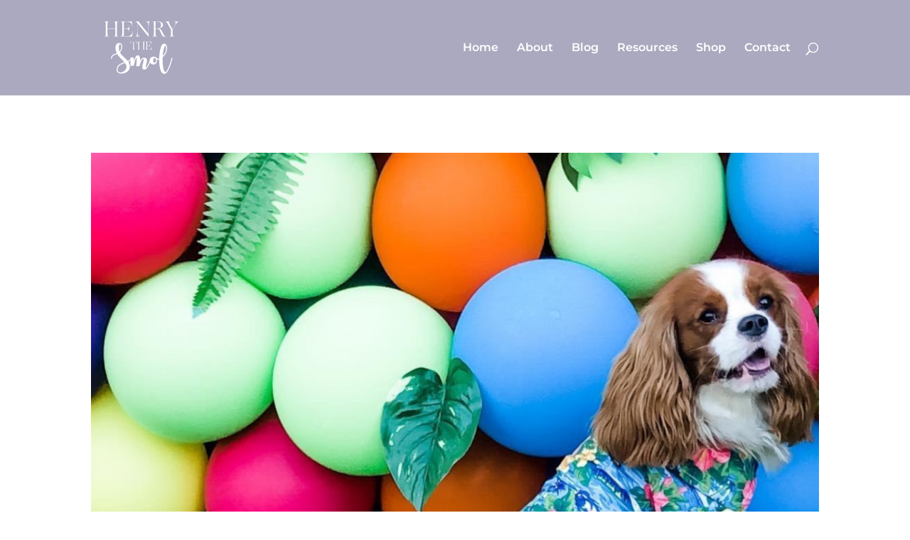

--- FILE ---
content_type: image/svg+xml
request_url: https://henrythesmol.com/wp-content/uploads/2020/05/white.svg
body_size: 4383
content:
<svg xmlns="http://www.w3.org/2000/svg" viewBox="0 0 1800 1800"><defs><style>.cls-1{fill:#aba9bf;}.cls-2{fill:#fff;}</style></defs><g id="Layer_2" data-name="Layer 2"><g id="Layer_1-2" data-name="Layer 1"><rect class="cls-1" width="1800" height="1800"/><path class="cls-2" d="M225.49,512.35c0-100.65-2.05-102.71-22.18-102.71H198c-3.28,0-3.28-3.69,0-3.69,11.51,0,37.39,1.23,43.55,1.23,5.75,0,34.1-1.23,45.6-1.23,3.29,0,3.29,3.69,0,3.69H278.9c-20.13,0-22.19,2.06-22.19,102.71v32.87l75.59-.83,73.13,1.24V512.35c0-100.65-2.06-102.71-22.19-102.71h-8.62c-3.29,0-3.29-3.69,0-3.69,11.91,0,39.44,1.23,46,1.23S453.08,406,465,406c3.28,0,3.28,3.69,0,3.69h-6.58c-19.72,0-21.77,2.06-21.77,102.71v71.89c0,100.65,2.05,102.71,21.77,102.71H465c3.28,0,3.28,3.69,0,3.69-11.92,0-37.8-1.23-44.37-1.23s-34.1,1.23-46,1.23c-3.29,0-3.29-3.69,0-3.69h8.62c20.13,0,22.19-2.06,22.19-102.71V549.73l-72.72.41c-29.58,0-60-.41-76-.82v34.92c0,100.65,2.06,102.71,22.19,102.71h8.21c3.29,0,3.29,3.69,0,3.69-11.5,0-39.85-1.23-45.6-1.23-6.16,0-32,1.23-43.55,1.23-3.28,0-3.28-3.69,0-3.69h5.35c20.13,0,22.18-2.06,22.18-102.71Z"/><path class="cls-2" d="M568.93,540.7H603c51.35,0,62.44-19.31,62.44-47.25v-8.63c0-3.28,4.11-3.28,4.11,0,0,12.33-2.05,52.18-2.05,58.34,0,5.75,2.05,50.12,2.05,56.28,0,3.29-4.11,3.29-4.11,0v-6.16c0-28.35-11.09-47.65-62.44-47.65h-34.1V624.5c0,31.64-1.64,53.41-3.28,60.39,11.91,0,64.9,1.24,77.64,1.24,48.07,0,81.34-41.09,86.68-83l2.47-21.77c.41-2.88,4.93-2.47,4.52.41L734.49,604c-7.8,66.55-9.45,83-12.73,85-1.65,1.64-25.89,1.64-54.64,1.64-14.38,0-41.08-.41-62.86-.41-13.14-.41-26.7-.41-41.08-.82l-57.93,1.23c-4.51,0-4.51-2.87,0-2.87,23.83,0,27.53-2.88,30.82-54.64,2-28.35,1.64-82.57,1.64-120.78,0-100.65-3.7-102.71-23.83-102.71h-7.39c-3.29,0-3.29-3.69,0-3.69,11.5,0,39.44,1.23,45.6,1.23,5.34,0,130.23-1.23,144.61-1.23,7.8,0,16.43.41,19.3,1.64,2.06,1.23,5.76,31.22,11.92,75.59L729.56,498c1.23,2.88-2.87,2.88-4.11,0l-2.05-14.79c-7.81-46.42-39.44-71.89-86.68-72.3H584.54c-18.48,0-15.61.82-15.61,101.47Z"/><path class="cls-2" d="M778.45,409.23c-2.88,0-2.88-3.28,0-3.28,42.72,0,58.33-1.65,61.21-1.65a4.15,4.15,0,0,1,4.11,2.47c2.87,5.34,9.44,14,16,21.77l170.9,212.4V512.35c0-100.65-27.12-102.71-46.84-102.71H978.1c-3.28,0-3.28-3.69,0-3.69,11.92,0,48.48,1.23,55.05,1.23,6.17,0,20.13-1.23,32-1.23,3.28,0,3.28,3.69,0,3.69h-2.88c-20.13,0-26.29,2.06-26.29,102.71V687.77c0,2.87-1.23,4.11-3.29,4.11-2.87,0-7-4.52-10.27-9l-198-246.9-.41,148.3c0,100.65,23,102.71,43.13,102.71h5.75c2.88,0,2.88,3.69,0,3.69-12.32,0-48.06-1.23-54.22-1.23s-21.78,1.23-33.28,1.23c-2.88,0-3.29-3.69.41-3.69h2.46c18.08,0,30.41-5.75,30.41-102.71l.41-147.48c0-2.88-1.65-7.81-6.58-12.74-9.45-9.44-18.07-14.79-32.45-14.79Z"/><path class="cls-2" d="M1106.68,690.64c-3.28,0-3.28-3.69,0-3.69,10.27,0,16-.41,18.9-.82,6.16-6.17,7-14.38,8.22-37S1135,585.89,1135,567V512.35c0-100.65-2.06-102.71-22.19-102.71h-7.39c-3.29,0-3.29-3.69,0-3.69,11.5,0,39.44,1.23,45.6,1.23,5.34,0,44-1.23,50.53-1.23,71.07,0,105.17,23.41,105.17,67.37,0,34.92-43.14,58.75-87.5,66.55,34.92,1.24,49.71,13.56,76,67.38,34.1,72.3,42.31,79.7,67,79.7h2.88c3.69,0,4.52,3.69,0,3.69H1350.3c-14.38,0-22.19,1.65-28.35,1.65-9.45,0-14.38-2.06-21-9.86-8.63-9.86-19.72-29.17-34.1-62-30.81-71.48-42.72-76.41-83.81-77.64h-16.84v41.49c0,100.65,2.06,102.71,22.19,102.71h8.21c3.29,0,3.29,3.69,0,3.69-11.5,0-39-.82-44.78-.82C1145.71,689.82,1110,690.64,1106.68,690.64Zm59.57-152c7.81-.41,18.49-.41,34.51-.41,31.63,0,69.43-18.9,69.43-64.91,0-42.72-20.54-63.68-71.9-63.68h-16c-15.2,0-16,1.65-16,62Z"/><path class="cls-2" d="M1488.33,560.42v23.82c0,100.65,2.05,102.71,22.18,102.71h7.4c3.29,0,3.29,3.69,0,3.69-11.92,0-38.62-1.23-44.78-1.23-5.34,0-33.69,1.23-45.19,1.23-3.29,0-3.29-3.69,0-3.69h7.39c20.13,0,22.19-2.06,22.19-102.71V561.65l-44.37-80.11c-31.63-57.11-42.31-71.9-63.27-71.9h-3.28c-2.06,0-2.88-.41-2.88-1.64s.82-2.05,2.47-2.05c11.91,0,34.09,1.23,40.67,1.23s37.79-1.23,49.71-1.23c3.28,0,4.52,3.69,1.23,3.69h-8.63c-20.54,0-13.55,18.08,17.26,73.95l39,71.9L1529,480.31c9.45-16,34.92-71.08-4.93-71.08-3.29,0-9.86,1.65-11.5,1.65-2.06,0-2.88-.82-2.88-2.47,0-1.23.41-2.46,4.93-2.46,7,0,36.15.82,43.14.82,5.34,0,34.92-.82,44.78-.82,3.28,0,2,3.69-.82,3.69h-.83c-23.41,0-58.74,56.7-67.37,71.9Z"/><path class="cls-2" d="M760.37,882.23c0,52.16,1.06,53.22,11.49,53.22h3.83c1.7,0,1.7,1.92,0,1.92-6.17,0-20.43-.64-23.41-.64-3.2,0-17.67.64-23.63.64-1.71,0-1.71-1.92,0-1.92h3.83c10.43,0,11.49-1.06,11.49-53.22v-92.6c-6,.22-12.56.22-17.45.22-22.57,0-31.08,15.54-35.13,43.42l-1.7,12.14c-.64,1.49-2.77,1.49-2.13,0l1.71-12.14c2.76-22.77,1.27-43.42,2.34-44.06,1.49-.64,11.28-1.49,26-1.49,5.32,0,25.12.42,34.48.42s12.78-.42,34.28-.42h.21c14.69,0,24.48.85,26,1.49,1.28.64-.85,21.29,2.55,44.06l1.49,12.14c.64,1.49-1.27,1.49-1.91,0l-1.92-12.14c-4.47-27.67-12.13-43.64-35.34-43.64h-17Z"/><path class="cls-2" d="M840.39,845c0-52.15-1.07-53.22-11.5-53.22h-2.77c-1.7,0-1.7-1.91,0-1.91,6,0,19.38.64,22.57.64,3,0,17.67-.64,23.63-.64,1.7,0,1.7,1.91,0,1.91h-4.26c-10.43,0-11.49,1.07-11.49,53.22v17l39.16-.42,37.9.63V845c0-52.15-1.07-53.22-11.5-53.22h-4.47c-1.7,0-1.7-1.91,0-1.91,6.17,0,20.44.64,23.84.64s16.82-.64,23-.64c1.7,0,1.7,1.91,0,1.91h-3.4c-10.22,0-11.29,1.07-11.29,53.22v37.25c0,52.16,1.07,53.22,11.29,53.22h3.4c1.7,0,1.7,1.92,0,1.92-6.17,0-19.58-.64-23-.64s-17.67.64-23.84.64c-1.7,0-1.7-1.92,0-1.92h4.47c10.43,0,11.5-1.06,11.5-53.22V864.35l-37.68.22c-15.33,0-31.08-.22-39.38-.43v18.09c0,52.16,1.06,53.22,11.49,53.22h4.26c1.7,0,1.7,1.92,0,1.92-6,0-20.65-.64-23.63-.64-3.19,0-16.61.64-22.57.64-1.7,0-1.7-1.92,0-1.92h2.77c10.43,0,11.5-1.06,11.5-53.22Z"/><path class="cls-2" d="M1008.84,859.67h17.66c26.61,0,32.36-10,32.36-24.48v-4.47a1.08,1.08,0,1,1,2.13,0c0,6.39-1.07,27-1.07,30.23,0,3,1.07,26,1.07,29.16a1.08,1.08,0,1,1-2.13,0v-3.19c0-14.69-5.75-24.7-32.36-24.7h-17.66V903.1c0,16.39-.86,27.67-1.71,31.29,6.18,0,33.64.64,40.24.64,24.9,0,42.14-21.29,44.91-43l1.28-11.29c.21-1.49,2.55-1.27,2.34.22l-1.28,11.49c-4,34.49-4.89,43-6.6,44.07-.85.85-13.41.85-28.31.85-7.45,0-21.29-.21-32.57-.21-6.81-.22-13.83-.22-21.29-.43l-30,.64c-2.34,0-2.34-1.49,0-1.49,12.35,0,14.26-1.49,16-28.31,1.06-14.69.85-42.79.85-62.59,0-52.15-1.92-53.22-12.35-53.22h-3.83c-1.7,0-1.7-1.91,0-1.91,6,0,20.43.64,23.63.64,2.76,0,67.48-.64,74.93-.64,4,0,8.51.21,10,.85,1.07.64,3,16.18,6.18,39.17l.85,7.66c.64,1.49-1.49,1.49-2.13,0l-1.06-7.66c-4.05-24.06-20.44-37.26-44.92-37.47h-27c-9.57,0-8.08.43-8.08,52.58Z"/><path class="cls-2" d="M706.74,1094.17a8.27,8.27,0,0,1,5.47,4.32,9.63,9.63,0,0,1,.91,7.07q-10,36-49.2,58.32l-11.85,5.92q29.14,43.29,29.16,92,.45,32.36-18.23,61.06-16.39,23.68-46.47,41.91A226.65,226.65,0,0,1,581,1381a184.42,184.42,0,0,1-40.32,9.57,163.45,163.45,0,0,1-41.23-.23,97,97,0,0,1-37.82-13.22,59.43,59.43,0,0,1-23.23-21.87q-8.67-14.12-8.66-32.8,0-65.61,49.21-102.06a188.55,188.55,0,0,1,46.7-25.06q25.73-9.57,52.16-17.77-10-11.83-21.41-23.46t-23.24-23.92q-22.32-22.32-44.19-46a381.7,381.7,0,0,1-39.64-51,33.64,33.64,0,0,1-3.87-5.69q-1.6-3-3.42-5.7L417,1031.29q-15.5,5.48-29.16,11.16a104.48,104.48,0,0,0-23.69,13.44,55.67,55.67,0,0,0-15.72,18.91q-5.7,11.17-5.69,28a9.12,9.12,0,0,1-18.23,0q0-38.27,27.79-60.59a106.81,106.81,0,0,1,26.89-15.72q15-6.15,31.43-12.53l22.78-8.2q-25-50.12-25.06-103.88,0-26,9.12-47.84,9.57-20.5,26.42-31.9a64.54,64.54,0,0,1,26.43-9.56,61.2,61.2,0,0,1,26.88,2.27A53,53,0,0,1,519.49,829q9.56,10,13.21,25.51a136.28,136.28,0,0,1,2.5,29.39,227.3,227.3,0,0,1-3.41,34.85q-8.2,44.67-37.82,72.45a231.22,231.22,0,0,0,38.5,53.53q23,23.93,47.61,46.7,15.95,15,31.9,30.53a298,298,0,0,1,29.15,32.8q20.5-9.1,34.86-21.87a65.91,65.91,0,0,0,19.82-32.35,8.33,8.33,0,0,1,4.1-5.46A8.92,8.92,0,0,1,706.74,1094.17ZM448,1322.43q0,25.52,22.78,39.18a64.46,64.46,0,0,0,30.53,8,97.08,97.08,0,0,0,32.58-5.24,128.32,128.32,0,0,0,31.43-15.95,136.31,136.31,0,0,0,26.89-24.15,116.48,116.48,0,0,0,18.45-29.61,82.65,82.65,0,0,0,6.83-32.81,89.11,89.11,0,0,0-7.29-35.31,161.72,161.72,0,0,0-20-33.94l-4.56,1.37q-26,8.19-51,17.31A173.71,173.71,0,0,0,489.87,1235Q468,1250.9,458,1272.08T448,1322.43Zm65.61-406.87a164.08,164.08,0,0,0,3.19-31.21,134.46,134.46,0,0,0-2.28-26.19,64,64,0,0,0-3-9.34,27.46,27.46,0,0,0-5.47-8.89,14.64,14.64,0,0,0-7.74-4.55q-4.33-.92-9.34,3.18a29.51,29.51,0,0,0-4.79,5.24A44.61,44.61,0,0,0,478.48,855a98.68,98.68,0,0,0-4.56,18.68,183.85,183.85,0,0,0-1.82,28.25,186.29,186.29,0,0,0,3.65,38,197.19,197.19,0,0,0,10,33.49,101.92,101.92,0,0,0,17.09-24.38Q509.91,935.16,513.56,915.56Z"/><path class="cls-2" d="M1085.36,1092.8a8.66,8.66,0,0,1,5.92,11.39q-5.92,18.22-11.39,33t-13.21,33.49q-7.76,18.69-16.86,37.82Q1028,1254.09,1007,1281q-6.39,7.74-12.53,13.9a126.17,126.17,0,0,1-12.07,10.7,1.29,1.29,0,0,0-.92.46q-14.58,10.47-29.15,10.48-18.24,0-27.8-12.3-6.39-7.76-8-19.37a112.7,112.7,0,0,1-.23-26,244.48,244.48,0,0,1,5-30.52q3.64-16.17,7.75-33,3.64-14.11,6.61-27.11a237.61,237.61,0,0,0,4.32-24.37q.45-2.73.92-7.75a60.48,60.48,0,0,0,0-10.25,21.87,21.87,0,0,0-2.51-8.88c-1.37-2.43-3.87-3.65-7.52-3.65a15.52,15.52,0,0,0-5.47,1.6q-3.64,1.61-9.34,8t-13.21,18.68q-7.51,12.3-16.17,34.17-5,12.3-9.34,24.38t-7.29,21.41q-3,9.35-6.15,21.19-1.38,3.63-6.61,6.38a45.14,45.14,0,0,1-12.76,4.1,75.4,75.4,0,0,1-15.49,1.14,62,62,0,0,1-14.58-2,30.74,30.74,0,0,1-10.71-5,7.93,7.93,0,0,1-3.19-8.2q1.81-10.93,3-20.27t2.27-21.42q1.14-12.06,2-25.74.45-9.11,1.14-20.73t.69-22.78q0-11.16-.69-20.28t-2.5-13.21c-1.22-2.73-2.89-3.19-5-1.36s-4.87,6.83-8.21,15a426.23,426.23,0,0,0-21.18,64q-8,32.57-17.54,65.38c-.91,3.34-4.72,5.85-11.39,7.51a76.8,76.8,0,0,1-21.65,2,82.49,82.49,0,0,1-21.18-3.41q-9.57-3-9.57-8.43-.9-26.42-.45-51.49t1.13-44.42q.69-19.37,2.51-43.06,0-6.82,10-9.79a54.62,54.62,0,0,1,21.87-1.6,55.3,55.3,0,0,1,21.65,7.07q9.78,5.7,9.79,16.63c0,.3-.16,4.94-.45,13.89s-.77,22.41-1.37,40.32q5-16.39,10-32.12a312.1,312.1,0,0,1,10.94-29.38q10-25.51,21.41-39.64Q812,1044,829.3,1044.05t28.25,13.21q6.38,7.76,10.25,20a177.31,177.31,0,0,1,6.15,29.16q.9,10.93,1.14,23.69t-.69,27.34q5-11.38,10.26-20.73t10.25-16.63a61.4,61.4,0,0,1,20.73-18.23,78.66,78.66,0,0,1,26.2-8.88,69.41,69.41,0,0,1,26.88,1.14A51.36,51.36,0,0,1,991.5,1106q13.2,12.3,13.21,36a136.88,136.88,0,0,1-3.87,30.75Q997,1189.4,992,1208.07q-1.37,5.92-3.87,14.81t-4.56,18.45q-2,9.57-3.41,18.22t-.69,13.45c.46,3.19,1.67,4.78,3.65,4.78s5.08-2.73,9.34-8.2a243.11,243.11,0,0,0,20.27-29.62q10.26-17.31,20.73-39.18,8.65-19.14,16.18-37.36t13-32.58q5.48-14.34,11.4-32.12a9.19,9.19,0,0,1,4.55-5.24A9.62,9.62,0,0,1,1085.36,1092.8Z"/><path class="cls-2" d="M1250.74,1106.47a8.81,8.81,0,0,1-.46,12.76q-12.75,11.38-26.88,11.39a34,34,0,0,1-8-.92q-3.89-.9-8.43-2.27c-2.73-1.21-5.55-2.51-8.43-3.88a66.11,66.11,0,0,1-8.43-4.78,97.64,97.64,0,0,1,2.74,23.69q0,30.07-15.5,51.94a65.72,65.72,0,0,1-21.64,18.45,57.17,57.17,0,0,1-27.11,6.61,78.87,78.87,0,0,1-31.21-5.92,73.14,73.14,0,0,1-24.37-16.86,62.51,62.51,0,0,1-13.67-22.33,83.06,83.06,0,0,1,.46-55.58,76.76,76.76,0,0,1,14.12-24.15q21.4-24.13,57.41-24.15a61.39,61.39,0,0,1,26.88,5.7,167.69,167.69,0,0,1,24.6,14.81q8.65,6.82,16.18,12.07a56.71,56.71,0,0,0,14.35,7.52,27.77,27.77,0,0,0,13,1.37A21.86,21.86,0,0,0,1238,1106a8.81,8.81,0,0,1,12.76.46ZM1120,1152q1.82,20.06,10.7,28.25t18.68,6.38q9.8-1.82,17.55-13.22t7.74-31a76.94,76.94,0,0,0-2.73-20.73,51,51,0,0,0-8.2-17.08,46.18,46.18,0,0,0-12.31-10.94,49.51,49.51,0,0,0-15.49,10.71,57.89,57.89,0,0,0-10.25,14.35,56.14,56.14,0,0,0-5.24,16.4A62.59,62.59,0,0,0,1120,1152Z"/><path class="cls-2" d="M1477.18,1092.34a10.23,10.23,0,0,1,5.92,4.1,8,8,0,0,1,1.37,6.84q0,.45-3.19,13t-8.66,32.81q-5.46,20.28-13.44,46t-17.54,52.62q-23.23,63.32-47.39,100.23-5,7.75-11.61,16.41a122.57,122.57,0,0,1-14.58,15.94,71.52,71.52,0,0,1-17.55,11.85,47.15,47.15,0,0,1-20.5,4.56q-26,0-46-25.06-16.86-21.87-28.7-61.06-10-34.62-15.26-81.09a891.2,891.2,0,0,1-5.24-99.79,1017.33,1017.33,0,0,1,5.69-108.66q5.7-53.07,16.18-95.45,10.93-44.65,26.42-70.17,17.78-30.51,41.46-30.52a49.67,49.67,0,0,1,22.1,4.78,52.31,52.31,0,0,1,16.86,13,71.83,71.83,0,0,1,11.62,18.9,113.5,113.5,0,0,1,6.83,22.1q5,28.26-.91,61.28a232.84,232.84,0,0,1-21.87,64.47,207.13,207.13,0,0,1-19.59,31.89,227.43,227.43,0,0,1-24.15,27.34q-3.65,3.66-7.74,7.06t-8.2,7.07a996,996,0,0,0,1.36,117.09q1.82,22.34,5,46.24t8,45.34a282.12,282.12,0,0,0,11.16,38.27q6.38,16.85,14.35,24.83t18,5q10-3,21.87-21.64,22.32-34.64,45.11-96.59,9.56-26.41,17.31-51.71t13.21-45.34q5.48-20,11.39-44.65a10.14,10.14,0,0,1,4.1-5.92A8,8,0,0,1,1477.18,1092.34ZM1363.73,886.86q-2.73-19.14-7.29-23t-10,2.28q-5.46,6.15-11.16,20.27a328.24,328.24,0,0,0-10.71,31.44q-5,17.32-9.11,35.31t-6.38,32.12q-2.73,17.33-4.78,35.31t-3.42,36.68q25.05-23.23,41.92-56a207.28,207.28,0,0,0,20-58.77Q1368.28,911.93,1363.73,886.86Z"/></g></g></svg>